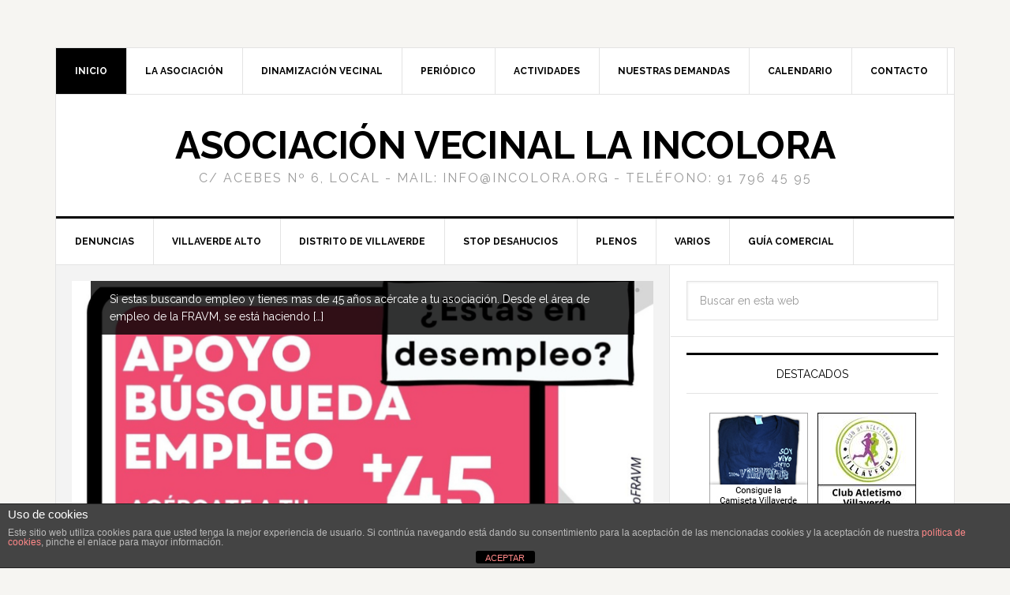

--- FILE ---
content_type: text/html; charset=UTF-8
request_url: https://incolora.org/page/99/
body_size: 20319
content:
<!DOCTYPE html>
<html lang="es">
<head itemscope itemtype="https://schema.org/WebSite">
<meta charset="UTF-8" />
<meta name="description" content="C/ Acebes nº 6, local - mail: info@incolora.org - Teléfono: 91 796 45 95" />
<meta name="viewport" content="width=device-width, initial-scale=1" />
<title>Asociación Vecinal La Incolora – Página 99 – C/ Acebes nº 6, local &#8211; mail: info@incolora.org &#8211; Teléfono: 91 796 45 95</title>
<meta name='robots' content='max-image-preview:large' />
	<style>img:is([sizes="auto" i], [sizes^="auto," i]) { contain-intrinsic-size: 3000px 1500px }</style>
	<link rel='dns-prefetch' href='//fonts.googleapis.com' />
<link rel="alternate" type="application/rss+xml" title="Asociación Vecinal La Incolora &raquo; Feed" href="https://incolora.org/feed/" />
<link rel="alternate" type="application/rss+xml" title="Asociación Vecinal La Incolora &raquo; Feed de los comentarios" href="https://incolora.org/comments/feed/" />
<link rel="canonical" href="https://incolora.org/page/99/" />
<script type="text/javascript">
/* <![CDATA[ */
window._wpemojiSettings = {"baseUrl":"https:\/\/s.w.org\/images\/core\/emoji\/15.1.0\/72x72\/","ext":".png","svgUrl":"https:\/\/s.w.org\/images\/core\/emoji\/15.1.0\/svg\/","svgExt":".svg","source":{"concatemoji":"https:\/\/incolora.org\/wp-includes\/js\/wp-emoji-release.min.js?ver=6.8.1"}};
/*! This file is auto-generated */
!function(i,n){var o,s,e;function c(e){try{var t={supportTests:e,timestamp:(new Date).valueOf()};sessionStorage.setItem(o,JSON.stringify(t))}catch(e){}}function p(e,t,n){e.clearRect(0,0,e.canvas.width,e.canvas.height),e.fillText(t,0,0);var t=new Uint32Array(e.getImageData(0,0,e.canvas.width,e.canvas.height).data),r=(e.clearRect(0,0,e.canvas.width,e.canvas.height),e.fillText(n,0,0),new Uint32Array(e.getImageData(0,0,e.canvas.width,e.canvas.height).data));return t.every(function(e,t){return e===r[t]})}function u(e,t,n){switch(t){case"flag":return n(e,"\ud83c\udff3\ufe0f\u200d\u26a7\ufe0f","\ud83c\udff3\ufe0f\u200b\u26a7\ufe0f")?!1:!n(e,"\ud83c\uddfa\ud83c\uddf3","\ud83c\uddfa\u200b\ud83c\uddf3")&&!n(e,"\ud83c\udff4\udb40\udc67\udb40\udc62\udb40\udc65\udb40\udc6e\udb40\udc67\udb40\udc7f","\ud83c\udff4\u200b\udb40\udc67\u200b\udb40\udc62\u200b\udb40\udc65\u200b\udb40\udc6e\u200b\udb40\udc67\u200b\udb40\udc7f");case"emoji":return!n(e,"\ud83d\udc26\u200d\ud83d\udd25","\ud83d\udc26\u200b\ud83d\udd25")}return!1}function f(e,t,n){var r="undefined"!=typeof WorkerGlobalScope&&self instanceof WorkerGlobalScope?new OffscreenCanvas(300,150):i.createElement("canvas"),a=r.getContext("2d",{willReadFrequently:!0}),o=(a.textBaseline="top",a.font="600 32px Arial",{});return e.forEach(function(e){o[e]=t(a,e,n)}),o}function t(e){var t=i.createElement("script");t.src=e,t.defer=!0,i.head.appendChild(t)}"undefined"!=typeof Promise&&(o="wpEmojiSettingsSupports",s=["flag","emoji"],n.supports={everything:!0,everythingExceptFlag:!0},e=new Promise(function(e){i.addEventListener("DOMContentLoaded",e,{once:!0})}),new Promise(function(t){var n=function(){try{var e=JSON.parse(sessionStorage.getItem(o));if("object"==typeof e&&"number"==typeof e.timestamp&&(new Date).valueOf()<e.timestamp+604800&&"object"==typeof e.supportTests)return e.supportTests}catch(e){}return null}();if(!n){if("undefined"!=typeof Worker&&"undefined"!=typeof OffscreenCanvas&&"undefined"!=typeof URL&&URL.createObjectURL&&"undefined"!=typeof Blob)try{var e="postMessage("+f.toString()+"("+[JSON.stringify(s),u.toString(),p.toString()].join(",")+"));",r=new Blob([e],{type:"text/javascript"}),a=new Worker(URL.createObjectURL(r),{name:"wpTestEmojiSupports"});return void(a.onmessage=function(e){c(n=e.data),a.terminate(),t(n)})}catch(e){}c(n=f(s,u,p))}t(n)}).then(function(e){for(var t in e)n.supports[t]=e[t],n.supports.everything=n.supports.everything&&n.supports[t],"flag"!==t&&(n.supports.everythingExceptFlag=n.supports.everythingExceptFlag&&n.supports[t]);n.supports.everythingExceptFlag=n.supports.everythingExceptFlag&&!n.supports.flag,n.DOMReady=!1,n.readyCallback=function(){n.DOMReady=!0}}).then(function(){return e}).then(function(){var e;n.supports.everything||(n.readyCallback(),(e=n.source||{}).concatemoji?t(e.concatemoji):e.wpemoji&&e.twemoji&&(t(e.twemoji),t(e.wpemoji)))}))}((window,document),window._wpemojiSettings);
/* ]]> */
</script>
<link rel='stylesheet' id='news-pro-theme-css' href='https://incolora.org/wp-content/themes/news-pro/style.css?ver=3.0.2' type='text/css' media='all' />
<style id='wp-emoji-styles-inline-css' type='text/css'>

	img.wp-smiley, img.emoji {
		display: inline !important;
		border: none !important;
		box-shadow: none !important;
		height: 1em !important;
		width: 1em !important;
		margin: 0 0.07em !important;
		vertical-align: -0.1em !important;
		background: none !important;
		padding: 0 !important;
	}
</style>
<link rel='stylesheet' id='wp-block-library-css' href='https://incolora.org/wp-includes/css/dist/block-library/style.min.css?ver=6.8.1' type='text/css' media='all' />
<style id='classic-theme-styles-inline-css' type='text/css'>
/*! This file is auto-generated */
.wp-block-button__link{color:#fff;background-color:#32373c;border-radius:9999px;box-shadow:none;text-decoration:none;padding:calc(.667em + 2px) calc(1.333em + 2px);font-size:1.125em}.wp-block-file__button{background:#32373c;color:#fff;text-decoration:none}
</style>
<style id='global-styles-inline-css' type='text/css'>
:root{--wp--preset--aspect-ratio--square: 1;--wp--preset--aspect-ratio--4-3: 4/3;--wp--preset--aspect-ratio--3-4: 3/4;--wp--preset--aspect-ratio--3-2: 3/2;--wp--preset--aspect-ratio--2-3: 2/3;--wp--preset--aspect-ratio--16-9: 16/9;--wp--preset--aspect-ratio--9-16: 9/16;--wp--preset--color--black: #000000;--wp--preset--color--cyan-bluish-gray: #abb8c3;--wp--preset--color--white: #ffffff;--wp--preset--color--pale-pink: #f78da7;--wp--preset--color--vivid-red: #cf2e2e;--wp--preset--color--luminous-vivid-orange: #ff6900;--wp--preset--color--luminous-vivid-amber: #fcb900;--wp--preset--color--light-green-cyan: #7bdcb5;--wp--preset--color--vivid-green-cyan: #00d084;--wp--preset--color--pale-cyan-blue: #8ed1fc;--wp--preset--color--vivid-cyan-blue: #0693e3;--wp--preset--color--vivid-purple: #9b51e0;--wp--preset--gradient--vivid-cyan-blue-to-vivid-purple: linear-gradient(135deg,rgba(6,147,227,1) 0%,rgb(155,81,224) 100%);--wp--preset--gradient--light-green-cyan-to-vivid-green-cyan: linear-gradient(135deg,rgb(122,220,180) 0%,rgb(0,208,130) 100%);--wp--preset--gradient--luminous-vivid-amber-to-luminous-vivid-orange: linear-gradient(135deg,rgba(252,185,0,1) 0%,rgba(255,105,0,1) 100%);--wp--preset--gradient--luminous-vivid-orange-to-vivid-red: linear-gradient(135deg,rgba(255,105,0,1) 0%,rgb(207,46,46) 100%);--wp--preset--gradient--very-light-gray-to-cyan-bluish-gray: linear-gradient(135deg,rgb(238,238,238) 0%,rgb(169,184,195) 100%);--wp--preset--gradient--cool-to-warm-spectrum: linear-gradient(135deg,rgb(74,234,220) 0%,rgb(151,120,209) 20%,rgb(207,42,186) 40%,rgb(238,44,130) 60%,rgb(251,105,98) 80%,rgb(254,248,76) 100%);--wp--preset--gradient--blush-light-purple: linear-gradient(135deg,rgb(255,206,236) 0%,rgb(152,150,240) 100%);--wp--preset--gradient--blush-bordeaux: linear-gradient(135deg,rgb(254,205,165) 0%,rgb(254,45,45) 50%,rgb(107,0,62) 100%);--wp--preset--gradient--luminous-dusk: linear-gradient(135deg,rgb(255,203,112) 0%,rgb(199,81,192) 50%,rgb(65,88,208) 100%);--wp--preset--gradient--pale-ocean: linear-gradient(135deg,rgb(255,245,203) 0%,rgb(182,227,212) 50%,rgb(51,167,181) 100%);--wp--preset--gradient--electric-grass: linear-gradient(135deg,rgb(202,248,128) 0%,rgb(113,206,126) 100%);--wp--preset--gradient--midnight: linear-gradient(135deg,rgb(2,3,129) 0%,rgb(40,116,252) 100%);--wp--preset--font-size--small: 13px;--wp--preset--font-size--medium: 20px;--wp--preset--font-size--large: 36px;--wp--preset--font-size--x-large: 42px;--wp--preset--spacing--20: 0.44rem;--wp--preset--spacing--30: 0.67rem;--wp--preset--spacing--40: 1rem;--wp--preset--spacing--50: 1.5rem;--wp--preset--spacing--60: 2.25rem;--wp--preset--spacing--70: 3.38rem;--wp--preset--spacing--80: 5.06rem;--wp--preset--shadow--natural: 6px 6px 9px rgba(0, 0, 0, 0.2);--wp--preset--shadow--deep: 12px 12px 50px rgba(0, 0, 0, 0.4);--wp--preset--shadow--sharp: 6px 6px 0px rgba(0, 0, 0, 0.2);--wp--preset--shadow--outlined: 6px 6px 0px -3px rgba(255, 255, 255, 1), 6px 6px rgba(0, 0, 0, 1);--wp--preset--shadow--crisp: 6px 6px 0px rgba(0, 0, 0, 1);}:where(.is-layout-flex){gap: 0.5em;}:where(.is-layout-grid){gap: 0.5em;}body .is-layout-flex{display: flex;}.is-layout-flex{flex-wrap: wrap;align-items: center;}.is-layout-flex > :is(*, div){margin: 0;}body .is-layout-grid{display: grid;}.is-layout-grid > :is(*, div){margin: 0;}:where(.wp-block-columns.is-layout-flex){gap: 2em;}:where(.wp-block-columns.is-layout-grid){gap: 2em;}:where(.wp-block-post-template.is-layout-flex){gap: 1.25em;}:where(.wp-block-post-template.is-layout-grid){gap: 1.25em;}.has-black-color{color: var(--wp--preset--color--black) !important;}.has-cyan-bluish-gray-color{color: var(--wp--preset--color--cyan-bluish-gray) !important;}.has-white-color{color: var(--wp--preset--color--white) !important;}.has-pale-pink-color{color: var(--wp--preset--color--pale-pink) !important;}.has-vivid-red-color{color: var(--wp--preset--color--vivid-red) !important;}.has-luminous-vivid-orange-color{color: var(--wp--preset--color--luminous-vivid-orange) !important;}.has-luminous-vivid-amber-color{color: var(--wp--preset--color--luminous-vivid-amber) !important;}.has-light-green-cyan-color{color: var(--wp--preset--color--light-green-cyan) !important;}.has-vivid-green-cyan-color{color: var(--wp--preset--color--vivid-green-cyan) !important;}.has-pale-cyan-blue-color{color: var(--wp--preset--color--pale-cyan-blue) !important;}.has-vivid-cyan-blue-color{color: var(--wp--preset--color--vivid-cyan-blue) !important;}.has-vivid-purple-color{color: var(--wp--preset--color--vivid-purple) !important;}.has-black-background-color{background-color: var(--wp--preset--color--black) !important;}.has-cyan-bluish-gray-background-color{background-color: var(--wp--preset--color--cyan-bluish-gray) !important;}.has-white-background-color{background-color: var(--wp--preset--color--white) !important;}.has-pale-pink-background-color{background-color: var(--wp--preset--color--pale-pink) !important;}.has-vivid-red-background-color{background-color: var(--wp--preset--color--vivid-red) !important;}.has-luminous-vivid-orange-background-color{background-color: var(--wp--preset--color--luminous-vivid-orange) !important;}.has-luminous-vivid-amber-background-color{background-color: var(--wp--preset--color--luminous-vivid-amber) !important;}.has-light-green-cyan-background-color{background-color: var(--wp--preset--color--light-green-cyan) !important;}.has-vivid-green-cyan-background-color{background-color: var(--wp--preset--color--vivid-green-cyan) !important;}.has-pale-cyan-blue-background-color{background-color: var(--wp--preset--color--pale-cyan-blue) !important;}.has-vivid-cyan-blue-background-color{background-color: var(--wp--preset--color--vivid-cyan-blue) !important;}.has-vivid-purple-background-color{background-color: var(--wp--preset--color--vivid-purple) !important;}.has-black-border-color{border-color: var(--wp--preset--color--black) !important;}.has-cyan-bluish-gray-border-color{border-color: var(--wp--preset--color--cyan-bluish-gray) !important;}.has-white-border-color{border-color: var(--wp--preset--color--white) !important;}.has-pale-pink-border-color{border-color: var(--wp--preset--color--pale-pink) !important;}.has-vivid-red-border-color{border-color: var(--wp--preset--color--vivid-red) !important;}.has-luminous-vivid-orange-border-color{border-color: var(--wp--preset--color--luminous-vivid-orange) !important;}.has-luminous-vivid-amber-border-color{border-color: var(--wp--preset--color--luminous-vivid-amber) !important;}.has-light-green-cyan-border-color{border-color: var(--wp--preset--color--light-green-cyan) !important;}.has-vivid-green-cyan-border-color{border-color: var(--wp--preset--color--vivid-green-cyan) !important;}.has-pale-cyan-blue-border-color{border-color: var(--wp--preset--color--pale-cyan-blue) !important;}.has-vivid-cyan-blue-border-color{border-color: var(--wp--preset--color--vivid-cyan-blue) !important;}.has-vivid-purple-border-color{border-color: var(--wp--preset--color--vivid-purple) !important;}.has-vivid-cyan-blue-to-vivid-purple-gradient-background{background: var(--wp--preset--gradient--vivid-cyan-blue-to-vivid-purple) !important;}.has-light-green-cyan-to-vivid-green-cyan-gradient-background{background: var(--wp--preset--gradient--light-green-cyan-to-vivid-green-cyan) !important;}.has-luminous-vivid-amber-to-luminous-vivid-orange-gradient-background{background: var(--wp--preset--gradient--luminous-vivid-amber-to-luminous-vivid-orange) !important;}.has-luminous-vivid-orange-to-vivid-red-gradient-background{background: var(--wp--preset--gradient--luminous-vivid-orange-to-vivid-red) !important;}.has-very-light-gray-to-cyan-bluish-gray-gradient-background{background: var(--wp--preset--gradient--very-light-gray-to-cyan-bluish-gray) !important;}.has-cool-to-warm-spectrum-gradient-background{background: var(--wp--preset--gradient--cool-to-warm-spectrum) !important;}.has-blush-light-purple-gradient-background{background: var(--wp--preset--gradient--blush-light-purple) !important;}.has-blush-bordeaux-gradient-background{background: var(--wp--preset--gradient--blush-bordeaux) !important;}.has-luminous-dusk-gradient-background{background: var(--wp--preset--gradient--luminous-dusk) !important;}.has-pale-ocean-gradient-background{background: var(--wp--preset--gradient--pale-ocean) !important;}.has-electric-grass-gradient-background{background: var(--wp--preset--gradient--electric-grass) !important;}.has-midnight-gradient-background{background: var(--wp--preset--gradient--midnight) !important;}.has-small-font-size{font-size: var(--wp--preset--font-size--small) !important;}.has-medium-font-size{font-size: var(--wp--preset--font-size--medium) !important;}.has-large-font-size{font-size: var(--wp--preset--font-size--large) !important;}.has-x-large-font-size{font-size: var(--wp--preset--font-size--x-large) !important;}
:where(.wp-block-post-template.is-layout-flex){gap: 1.25em;}:where(.wp-block-post-template.is-layout-grid){gap: 1.25em;}
:where(.wp-block-columns.is-layout-flex){gap: 2em;}:where(.wp-block-columns.is-layout-grid){gap: 2em;}
:root :where(.wp-block-pullquote){font-size: 1.5em;line-height: 1.6;}
</style>
<link rel='stylesheet' id='front-estilos-css' href='https://incolora.org/wp-content/plugins/asesor-cookies-para-la-ley-en-espana/html/front/estilos.css?ver=6.8.1' type='text/css' media='all' />
<style id='calendar-style-inline-css' type='text/css'>
    .calnk a:hover {
        background-position:0 0;
        text-decoration:none;  
        color:#000000;
        border-bottom:1px dotted #000000;
     }
    .calnk a:visited {
        text-decoration:none;
        color:#000000;
        border-bottom:1px dotted #000000;
    }
    .calnk a {
        text-decoration:none; 
        color:#000000; 
        border-bottom:1px dotted #000000;
    }
    .calnk a span { 
        display:none; 
    }
    .calnk a:hover span {
        color:#333333; 
        background:#F6F79B; 
        display:block;
        position:absolute; 
        margin-top:1px; 
        padding:5px; 
        width:150px; 
        z-index:100;
        line-height:1.2em;
    }
    .calendar-table {
        border:0 !important;
        width:100% !important;
        border-collapse:separate !important;
        border-spacing:2px !important;
    }
    .calendar-heading {
        height:25px;
        text-align:center;
        border:1px solid #D6DED5;
        background-color:#E4EBE3;
    }
    .calendar-next {
        width:25%;
        text-align:center;
    }
    .calendar-prev {
        width:25%;
        text-align:center;
    }
    .calendar-month {
        width:50%;
        text-align:center;
        font-weight:bold;
    }
    .normal-day-heading {
        text-align:center;
        width:25px;
        height:25px;
        font-size:0.8em;
        border:1px solid #DFE6DE;
        background-color:#EBF2EA;
    }
    .weekend-heading {
        text-align:center;
        width:25px;
        height:25px;
        font-size:0.8em;
        border:1px solid #DFE6DE;
        background-color:#EBF2EA;
        color:#FF0000;
    }
    .day-with-date {
        vertical-align:text-top;
        text-align:left;
        width:60px;
        height:60px;
        border:1px solid #DFE6DE;
    }
    .no-events {

    }
    .day-without-date {
        width:60px;
        height:60px;
        border:1px solid #E9F0E8;
    }
    span.weekend {
        color:#FF0000;
    }
    .current-day {
        vertical-align:text-top;
        text-align:left;
        width:60px;
        height:60px;
        border:1px solid #BFBFBF;
        background-color:#E4EBE3;
    }
    span.event {
        font-size:0.75em;
    }
    .kjo-link {
        font-size:0.75em;
        text-align:center;
    }
    .calendar-date-switcher {
        height:25px;
        text-align:center;
        border:1px solid #D6DED5;
        background-color:#E4EBE3;
    }
    .calendar-date-switcher form {
        margin:2px;
    }
    .calendar-date-switcher input {
        border:1px #D6DED5 solid;
        margin:0;
    }
    .calendar-date-switcher select {
        border:1px #D6DED5 solid;
        margin:0;
    }
    .calnk a:hover span span.event-title {
        padding:0;
        text-align:center;
        font-weight:bold;
        font-size:1.2em;
        margin-left:0px;
    }
    .calnk a:hover span span.event-title-break {
        width:96%;
        text-align:center;
        height:1px;
        margin-top:5px;
        margin-right:2%;
        padding:0;
        background-color:#000000;
        margin-left:0px;
    }
    .calnk a:hover span span.event-content-break {
        width:96%;
        text-align:center;
        height:1px;
        margin-top:5px;
        margin-right:2%;
        padding:0;
        background-color:#000000;
        margin-left:0px;
    }
    .page-upcoming-events {
        font-size:80%;
    }
    .page-todays-events {
        font-size:80%;
    }
    .calendar-table table,tbody,tr,td {
        margin:0 !important;
        padding:0 !important;
    }
    table.calendar-table {
        margin-bottom:5px !important;
    }
    .cat-key {
        width:100%;
        margin-top:30px;
        padding:5px;
        border:0 !important;
    }
    .cal-separate {
       border:0 !important;
       margin-top:10px;
    }
    table.cat-key {
       margin-top:5px !important;
       border:1px solid #DFE6DE !important;
       border-collapse:separate !important;
       border-spacing:4px !important;
       margin-left:2px !important;
       width:99.5% !important;
       margin-bottom:5px !important;
    }
    .cat-key td {
       border:0 !important;
    }
</style>
<link rel='stylesheet' id='contact-form-7-css' href='https://incolora.org/wp-content/plugins/contact-form-7/includes/css/styles.css?ver=6.1.4' type='text/css' media='all' />
<link rel='stylesheet' id='ssb-front-css-css' href='https://incolora.org/wp-content/plugins/simple-social-buttons/assets/css/front.css?ver=6.2.0' type='text/css' media='all' />
<link rel='stylesheet' id='ngg_trigger_buttons-css' href='https://incolora.org/wp-content/plugins/nextgen-gallery/static/GalleryDisplay/trigger_buttons.css?ver=4.0.3' type='text/css' media='all' />
<link rel='stylesheet' id='shutter-0-css' href='https://incolora.org/wp-content/plugins/nextgen-gallery/static/Lightbox/shutter/shutter.css?ver=4.0.3' type='text/css' media='all' />
<link rel='stylesheet' id='fontawesome_v4_shim_style-css' href='https://incolora.org/wp-content/plugins/nextgen-gallery/static/FontAwesome/css/v4-shims.min.css?ver=6.8.1' type='text/css' media='all' />
<link rel='stylesheet' id='fontawesome-css' href='https://incolora.org/wp-content/plugins/nextgen-gallery/static/FontAwesome/css/all.min.css?ver=6.8.1' type='text/css' media='all' />
<link rel='stylesheet' id='nextgen_pagination_style-css' href='https://incolora.org/wp-content/plugins/nextgen-gallery/static/GalleryDisplay/pagination_style.css?ver=4.0.3' type='text/css' media='all' />
<link rel='stylesheet' id='nextgen_basic_thumbnails_style-css' href='https://incolora.org/wp-content/plugins/nextgen-gallery/static/Thumbnails/nextgen_basic_thumbnails.css?ver=4.0.3' type='text/css' media='all' />
<link rel='stylesheet' id='dashicons-css' href='https://incolora.org/wp-includes/css/dashicons.min.css?ver=6.8.1' type='text/css' media='all' />
<link rel='stylesheet' id='google-fonts-css' href='//fonts.googleapis.com/css?family=Raleway%3A400%2C700%7CPathway+Gothic+One&#038;ver=3.0.2' type='text/css' media='all' />
<link rel='stylesheet' id='simple-social-icons-font-css' href='https://incolora.org/wp-content/plugins/simple-social-icons/css/style.css?ver=4.0.0' type='text/css' media='all' />
<link rel='stylesheet' id='bar_styles-css' href='https://incolora.org/wp-content/plugins/skt-skill-bar/skill_bar/bar/sbar.css?ver=2.6' type='text/css' media='' />
<link rel='stylesheet' id='circle_styles-css' href='https://incolora.org/wp-content/plugins/skt-skill-bar/skill_bar/circle/jquery.easy-pie-chart.css?ver=2.6' type='text/css' media='' />
<link rel='stylesheet' id='skt_verticleline_css-css' href='https://incolora.org/wp-content/plugins/skt-skill-bar/skill_bar/css/custom.css?ver=2.6' type='text/css' media='' />
<link rel='stylesheet' id='wpcirrus-cloudStyle-css' href='https://incolora.org/wp-content/plugins/wp-cirrus/cirrusCloud.css?ver=0.6.11' type='text/css' media='all' />
<link rel='stylesheet' id='genesis-tabs-stylesheet-css' href='https://incolora.org/wp-content/plugins/genesis-tabs/assets/css/style.css?ver=0.9.5' type='text/css' media='all' />
<script type="text/javascript" src="https://incolora.org/wp-content/plugins/wp-cirrus/wp_cirrus_gwt/wp_cirrus_gwt.nocache.js?ver=0.6.11" id="wpcirrus-cloudScript-js"></script>
<script type="text/javascript" src="https://incolora.org/wp-includes/js/jquery/jquery.min.js?ver=3.7.1" id="jquery-core-js"></script>
<script type="text/javascript" src="https://incolora.org/wp-includes/js/jquery/jquery-migrate.min.js?ver=3.4.1" id="jquery-migrate-js"></script>
<script type="text/javascript" id="front-principal-js-extra">
/* <![CDATA[ */
var cdp_cookies_info = {"url_plugin":"https:\/\/incolora.org\/wp-content\/plugins\/asesor-cookies-para-la-ley-en-espana\/plugin.php","url_admin_ajax":"https:\/\/incolora.org\/wp-admin\/admin-ajax.php"};
/* ]]> */
</script>
<script type="text/javascript" src="https://incolora.org/wp-content/plugins/asesor-cookies-para-la-ley-en-espana/html/front/principal.js?ver=6.8.1" id="front-principal-js"></script>
<script type="text/javascript" id="photocrati_ajax-js-extra">
/* <![CDATA[ */
var photocrati_ajax = {"url":"https:\/\/incolora.org\/index.php?photocrati_ajax=1","rest_url":"https:\/\/incolora.org\/wp-json\/","wp_home_url":"https:\/\/incolora.org","wp_site_url":"https:\/\/incolora.org","wp_root_url":"https:\/\/incolora.org","wp_plugins_url":"https:\/\/incolora.org\/wp-content\/plugins","wp_content_url":"https:\/\/incolora.org\/wp-content","wp_includes_url":"https:\/\/incolora.org\/wp-includes\/","ngg_param_slug":"nggallery","rest_nonce":"68662a1654"};
/* ]]> */
</script>
<script type="text/javascript" src="https://incolora.org/wp-content/plugins/nextgen-gallery/static/Legacy/ajax.min.js?ver=4.0.3" id="photocrati_ajax-js"></script>
<script type="text/javascript" src="https://incolora.org/wp-content/plugins/nextgen-gallery/static/FontAwesome/js/v4-shims.min.js?ver=5.3.1" id="fontawesome_v4_shim-js"></script>
<script type="text/javascript" defer crossorigin="anonymous" data-auto-replace-svg="false" data-keep-original-source="false" data-search-pseudo-elements src="https://incolora.org/wp-content/plugins/nextgen-gallery/static/FontAwesome/js/all.min.js?ver=5.3.1" id="fontawesome-js"></script>
<script type="text/javascript" src="https://incolora.org/wp-content/plugins/nextgen-gallery/static/Thumbnails/nextgen_basic_thumbnails.js?ver=4.0.3" id="nextgen_basic_thumbnails_script-js"></script>
<script type="text/javascript" src="https://incolora.org/wp-content/themes/news-pro/js/responsive-menu.js?ver=1.0.0" id="news-responsive-menu-js"></script>
<script type="text/javascript" src="https://incolora.org/wp-content/plugins/skt-skill-bar/skill_bar/bar/jquery.appear.js?ver=2.6" id="bar_script-js"></script>
<script type="text/javascript" src="https://incolora.org/wp-content/plugins/skt-skill-bar/skill_bar/circle/jquery.easy-pie-chart.js?ver=2.6" id="circle_script-js"></script>
<script type="text/javascript" src="https://incolora.org/wp-content/plugins/skt-skill-bar/skill_bar/circle/custom.js?ver=2.6" id="circle_custom_script-js"></script>
<script type="text/javascript" src="https://incolora.org/wp-content/plugins/skt-skill-bar/skill_bar/gage/justgage.js?ver=2.6" id="gage_script-js"></script>
<script type="text/javascript" src="https://incolora.org/wp-content/plugins/skt-skill-bar/skill_bar/gage/raphael-2.1.4.min.js?ver=2.6" id="gage_raphael_script-js"></script>
<script type="text/javascript" src="https://incolora.org/wp-content/plugins/skt-skill-bar/skill_bar/js/Chart.js?ver=2.6" id="chart-js-script-js"></script>
<script type="text/javascript" src="https://incolora.org/wp-content/plugins/skt-skill-bar/skill_bar/js/chart.min.js?ver=2.6" id="chart.min.js-script-js"></script>
<link rel="https://api.w.org/" href="https://incolora.org/wp-json/" /><link rel="EditURI" type="application/rsd+xml" title="RSD" href="https://incolora.org/xmlrpc.php?rsd" />
 <style media="screen">

		.simplesocialbuttons.simplesocialbuttons_inline .ssb-fb-like, .simplesocialbuttons.simplesocialbuttons_inline amp-facebook-like {
	  margin: ;
	}
		 /*inline margin*/
		.simplesocialbuttons.simplesocialbuttons_inline.simplesocial-sm-round button{
	  margin: ;
	}
	
	
	
	
	
	
			 /*margin-digbar*/

	
	
	
	
	
	
	
</style>

<!-- Open Graph Meta Tags generated by Simple Social Buttons 6.2.0 -->
<meta property="og:title" content="Furia en las asociaciones del distrito de Villaverde - Asociación Vecinal La Incolora" />
<meta property="og:type" content="website" />
<meta property="og:description" content="Villaverde, a 1 de octubre de 2010 M&aacute;s de la mitad de las asociaciones participantes en la feria organizada por la Junta del Distrito de Villaverde, cerraron simb&oacute;licamente sus stands al paso del Concejal Presidente del Distrito y colaboradores del &Aacute;rea de Participaci&oacute;n Ciudadana, entreg&aacute;ndo al Delegado de dicha &Aacute;rea la siguiente carta: &quot;A la atenci&oacute;n de: Sr. D. Miguel&hellip;" />
<meta property="og:url" content="https://incolora.org/furia-en-las-asociaciones-del-distrito-de-villaverde/" />
<meta property="og:site_name" content="Asociación Vecinal La Incolora" />
<meta property="og:image" content="http://incolora.org/wp-content/uploads/2010/10/DSCN1797-300x225.jpg" />
<meta property="og:image" content="http://incolora.org/wp-content/uploads/2010/10/DSCN1799-300x225.jpg" />
<meta property="og:image" content="http://incolora.org/wp-content/uploads/2010/10/CARTEL-300x298.jpg" />
<meta name="twitter:card" content="summary_large_image" />
<meta name="twitter:description" content="Villaverde, a 1 de octubre de 2010 M&aacute;s de la mitad de las asociaciones participantes en la feria organizada por la Junta del Distrito de Villaverde, cerraron simb&oacute;licamente sus stands al paso del Concejal Presidente del Distrito y colaboradores del &Aacute;rea de Participaci&oacute;n Ciudadana, entreg&aacute;ndo al Delegado de dicha &Aacute;rea la siguiente carta: "A la atenci&oacute;n de: Sr. D. Miguel&hellip;" />
<meta name="twitter:title" content="Furia en las asociaciones del distrito de Villaverde - Asociación Vecinal La Incolora" />
<meta property="twitter:image" content="http://incolora.org/wp-content/uploads/2010/10/DSCN1797-300x225.jpg" />
<meta property="twitter:image" content="http://incolora.org/wp-content/uploads/2010/10/DSCN1799-300x225.jpg" />
<meta property="twitter:image" content="http://incolora.org/wp-content/uploads/2010/10/CARTEL-300x298.jpg" />
<link id='MediaRSS' rel='alternate' type='application/rss+xml' title='NextGEN Gallery RSS Feed' href='https://incolora.org/wp-content/plugins/nextgen-gallery/src/Legacy/xml/media-rss.php' />
<link rel="icon" href="https://incolora.org/wp-content/themes/genesis/images/favicon.ico" />
<link rel="prev" href="https://incolora.org/page/98/" />
<link rel="next" href="https://incolora.org/page/100/" />
<meta itemprop="name" content="Asociación Vecinal La Incolora" />
<meta itemprop="url" content="https://incolora.org/" />
<script type="text/javascript" src="https://incolora.org/wp-content/plugins/si-captcha-for-wordpress/captcha/si_captcha.js?ver=1768933159"></script>
<!-- begin SI CAPTCHA Anti-Spam - login/register form style -->
<style type="text/css">
.si_captcha_small { width:175px; height:45px; padding-top:10px; padding-bottom:10px; }
.si_captcha_large { width:250px; height:60px; padding-top:10px; padding-bottom:10px; }
img#si_image_com { border-style:none; margin:0; padding-right:5px; float:left; }
img#si_image_reg { border-style:none; margin:0; padding-right:5px; float:left; }
img#si_image_log { border-style:none; margin:0; padding-right:5px; float:left; }
img#si_image_side_login { border-style:none; margin:0; padding-right:5px; float:left; }
img#si_image_checkout { border-style:none; margin:0; padding-right:5px; float:left; }
img#si_image_jetpack { border-style:none; margin:0; padding-right:5px; float:left; }
img#si_image_bbpress_topic { border-style:none; margin:0; padding-right:5px; float:left; }
.si_captcha_refresh { border-style:none; margin:0; vertical-align:bottom; }
div#si_captcha_input { display:block; padding-top:15px; padding-bottom:5px; }
label#si_captcha_code_label { margin:0; }
input#si_captcha_code_input { width:65px; }
p#si_captcha_code_p { clear: left; padding-top:10px; }
.si-captcha-jetpack-error { color:#DC3232; }
</style>
<!-- end SI CAPTCHA Anti-Spam - login/register form style -->
</head>
<body class="home blog paged paged-99 wp-theme-genesis wp-child-theme-news-pro custom-header header-full-width content-sidebar genesis-breadcrumbs-hidden genesis-footer-widgets-visible news-pro-home" itemscope itemtype="https://schema.org/WebPage"><div class="site-container"><nav class="nav-secondary" aria-label="Secundario" itemscope itemtype="https://schema.org/SiteNavigationElement"><div class="wrap"><ul id="menu-menu-top-header" class="menu genesis-nav-menu menu-secondary"><li id="menu-item-9887" class="menu-item menu-item-type-custom menu-item-object-custom current-menu-item menu-item-home menu-item-9887"><a href="http://incolora.org/" itemprop="url"><span itemprop="name">Inicio</span></a></li>
<li id="menu-item-3336" class="menu-item menu-item-type-post_type menu-item-object-page menu-item-has-children menu-item-3336"><a href="https://incolora.org/la-asociacion/" itemprop="url"><span itemprop="name">LA ASOCIACIÓN</span></a>
<ul class="sub-menu">
	<li id="menu-item-3379" class="menu-item menu-item-type-post_type menu-item-object-page menu-item-3379"><a href="https://incolora.org/villaverde-otra/historia-3/" itemprop="url"><span itemprop="name">Historia</span></a></li>
	<li id="menu-item-3380" class="menu-item menu-item-type-post_type menu-item-object-page menu-item-3380"><a href="https://incolora.org/la-asociacion/fines-de-la-av/" itemprop="url"><span itemprop="name">Fines de la AV</span></a></li>
	<li id="menu-item-3381" class="menu-item menu-item-type-post_type menu-item-object-page menu-item-3381"><a href="https://incolora.org/la-asociacion/asociate/" itemprop="url"><span itemprop="name">Asociate</span></a></li>
</ul>
</li>
<li id="menu-item-3402" class="menu-item menu-item-type-post_type menu-item-object-page menu-item-3402"><a href="https://incolora.org/actividades-2/dinamizacion-vecinal/" itemprop="url"><span itemprop="name">DINAMIZACIÓN VECINAL</span></a></li>
<li id="menu-item-10119" class="menu-item menu-item-type-custom menu-item-object-custom menu-item-10119"><a href="http://incolora.org/portfolio" itemprop="url"><span itemprop="name">Periódico</span></a></li>
<li id="menu-item-9888" class="menu-item menu-item-type-taxonomy menu-item-object-category menu-item-has-children menu-item-9888"><a href="https://incolora.org/category/actividades-incolora/" itemprop="url"><span itemprop="name">ACTIVIDADES</span></a>
<ul class="sub-menu">
	<li id="menu-item-25073" class="menu-item menu-item-type-taxonomy menu-item-object-category menu-item-25073"><a href="https://incolora.org/category/actividades-incolora/club-atletismo/" itemprop="url"><span itemprop="name">Club Atletismo</span></a></li>
	<li id="menu-item-11455" class="menu-item menu-item-type-taxonomy menu-item-object-category menu-item-11455"><a href="https://incolora.org/category/excursiones/" itemprop="url"><span itemprop="name">Excursiones</span></a></li>
	<li id="menu-item-17817" class="menu-item menu-item-type-taxonomy menu-item-object-category menu-item-17817"><a href="https://incolora.org/category/actividades-incolora/actividades-del-grupo-fotografico/" itemprop="url"><span itemprop="name">Fotografía</span></a></li>
	<li id="menu-item-26326" class="menu-item menu-item-type-taxonomy menu-item-object-category menu-item-26326"><a href="https://incolora.org/category/actividades-incolora/incofarmacia/" itemprop="url"><span itemprop="name">Incofarmacia</span></a></li>
	<li id="menu-item-26779" class="menu-item menu-item-type-taxonomy menu-item-object-category menu-item-26779"><a href="https://incolora.org/category/actividades-incolora/miercoles-culturales/" itemprop="url"><span itemprop="name">Miércoles Culturales</span></a></li>
	<li id="menu-item-17635" class="menu-item menu-item-type-taxonomy menu-item-object-category menu-item-17635"><a href="https://incolora.org/category/actividades-incolora/actividades-del-grupo-de-teatro/" itemprop="url"><span itemprop="name">Teatro</span></a></li>
</ul>
</li>
<li id="menu-item-10804" class="menu-item menu-item-type-post_type menu-item-object-page menu-item-10804"><a href="https://incolora.org/nuestras-demandas/" itemprop="url"><span itemprop="name">Nuestras demandas</span></a></li>
<li id="menu-item-8564" class="menu-item menu-item-type-post_type menu-item-object-page menu-item-8564"><a href="https://incolora.org/calendario-de-actividades/" itemprop="url"><span itemprop="name">CALENDARIO</span></a></li>
<li id="menu-item-9889" class="menu-item menu-item-type-post_type menu-item-object-page menu-item-9889"><a href="https://incolora.org/contacto/" itemprop="url"><span itemprop="name">CONTACTO</span></a></li>
</ul></div></nav><header class="site-header" itemscope itemtype="https://schema.org/WPHeader"><div class="wrap"><div class="title-area"><h1 class="site-title" itemprop="headline"><a href="https://incolora.org/">Asociación Vecinal La Incolora</a></h1><p class="site-description" itemprop="description">C/ Acebes nº 6, local - mail: info@incolora.org - Teléfono: 91 796 45 95</p></div></div></header><nav class="nav-primary" aria-label="Principal" itemscope itemtype="https://schema.org/SiteNavigationElement"><div class="wrap"><ul id="menu-redactor" class="menu genesis-nav-menu menu-primary"><li id="menu-item-9901" class="menu-item menu-item-type-taxonomy menu-item-object-category menu-item-9901"><a href="https://incolora.org/category/denuncias-vecinales/" itemprop="url"><span itemprop="name">Denuncias</span></a></li>
<li id="menu-item-9902" class="menu-item menu-item-type-taxonomy menu-item-object-category menu-item-9902"><a href="https://incolora.org/category/villaverde-alto/" itemprop="url"><span itemprop="name">Villaverde Alto</span></a></li>
<li id="menu-item-9903" class="menu-item menu-item-type-taxonomy menu-item-object-category menu-item-9903"><a href="https://incolora.org/category/distrito-de-villaverde/" itemprop="url"><span itemprop="name">Distrito de Villaverde</span></a></li>
<li id="menu-item-9904" class="menu-item menu-item-type-taxonomy menu-item-object-category menu-item-9904"><a href="https://incolora.org/category/stop-desahucios/" itemprop="url"><span itemprop="name">STOP DESAHUCIOS</span></a></li>
<li id="menu-item-9905" class="menu-item menu-item-type-taxonomy menu-item-object-category menu-item-has-children menu-item-9905"><a href="https://incolora.org/category/plenos-municipales/" itemprop="url"><span itemprop="name">Plenos</span></a>
<ul class="sub-menu">
	<li id="menu-item-11990" class="menu-item menu-item-type-post_type menu-item-object-page menu-item-11990"><a href="https://incolora.org/datos-sobre-los-plenos/" itemprop="url"><span itemprop="name">Datos sobre los Plenos</span></a></li>
</ul>
</li>
<li id="menu-item-9906" class="menu-item menu-item-type-taxonomy menu-item-object-category menu-item-9906"><a href="https://incolora.org/category/sin-categoria/" itemprop="url"><span itemprop="name">Varios</span></a></li>
<li id="menu-item-9907" class="menu-item menu-item-type-post_type menu-item-object-page menu-item-9907"><a href="https://incolora.org/colaboradores/" itemprop="url"><span itemprop="name">GUÍA COMERCIAL</span></a></li>
</ul></div></nav><div class="site-inner"><div class="content-sidebar-wrap"><main class="content"><div class="home-top widget-area"><section id="tabs-5" class="widget ui-tabs"><div class="widget-wrap"><ul class="ui-tabs-nav"><li><a href="#cat-13">Actividades Incolora</a></li></ul><div id="cat-13" class="ui-tabs-hide post-29358 post type-post status-publish format-standard has-post-thumbnail category-actividades-incolora entry"><a href="https://incolora.org/apoyo-en-la-busqueda-de-empleo-2/" title="Apoyo en la búsqueda de empleo" class=""><img width="740" height="400" src="https://incolora.org/wp-content/uploads/2026/01/CABECERA-WEB-1.png" class="attachment-home-top size-home-top" alt="" /></a><p>Si estas buscando empleo y tienes mas de 45 a&ntilde;os ac&eacute;rcate a tu asociaci&oacute;n. Desde el &aacute;rea de empleo de la FRAVM, se est&aacute; haciendo [&hellip;]</p>
</div><!--end post_class()-->

</div></section>
</div><div class="home-middle"><div class="home-middle-left widget-area"><section id="featured-post-3" class="widget featured-content featuredpost"><div class="widget-wrap"><h4 class="widget-title widgettitle">ÚLTIMA ENTRADA  </h4>
<div class="post-29358 post type-post status-publish format-standard has-post-thumbnail category-actividades-incolora entry gfwa-1 gfwa-odd"><a href="https://incolora.org/apoyo-en-la-busqueda-de-empleo-2/" title="Apoyo en la búsqueda de empleo" class="aligncenter"><img width="348" height="180" src="https://incolora.org/wp-content/uploads/2026/01/CABECERA-WEB-1-348x180.png" class="" alt="" decoding="async" /></a><h2><a href="https://incolora.org/apoyo-en-la-busqueda-de-empleo-2/" title="Apoyo en la búsqueda de empleo">Apoyo en la búsqueda de empleo</a></h2><p>Si estas buscando empleo y tienes mas de 45 años acércate a tu asociación.



Desde el área de empleo de la FRAVM, se está haciendo asesoramiento y orientación para el empleo.



En &#x02026; <a href="https://incolora.org/apoyo-en-la-busqueda-de-empleo-2/" class="more-link">[Seguir Leyendo...]</a></p></div><!--end post_class()-->

</div></section>
</div><div class="home-middle-right widget-area"><section id="featured-post-4" class="widget featured-content featuredpost"><div class="widget-wrap"><h4 class="widget-title widgettitle">ACTIVIDADES DE LA ASOCIACIÓN</h4>
<div class="post-29358 post type-post status-publish format-standard has-post-thumbnail category-actividades-incolora entry gfwa-1 gfwa-odd"><h2><a href="https://incolora.org/apoyo-en-la-busqueda-de-empleo-2/" title="Apoyo en la búsqueda de empleo">Apoyo en la búsqueda de empleo</a></h2></div><!--end post_class()-->

<div class="post-29351 post type-post status-publish format-standard has-post-thumbnail category-actividades-incolora entry gfwa-2 gfwa-even"><h2><a href="https://incolora.org/campana-reyes-magos-solidarios-2026/" title="Campaña Reyes Magos Solidarios 2026">Campaña Reyes Magos Solidarios 2026</a></h2></div><!--end post_class()-->

<div class="post-29329 post type-post status-publish format-standard has-post-thumbnail category-actividades-incolora entry gfwa-3 gfwa-odd"><h2><a href="https://incolora.org/clasificacion-de-la-xiv-san-silvestre-de-villaverde/" title="Clasificación de la XIV San Silvestre de Villaverde">Clasificación de la XIV San Silvestre de Villaverde</a></h2></div><!--end post_class()-->

<div class="post-29322 post type-post status-publish format-standard has-post-thumbnail category-actividades-incolora entry gfwa-4 gfwa-even"><h2><a href="https://incolora.org/fiesta-navidena-2025-en-la-plaza-mayor-de-villaverde-alto-casco-historico-de-villaverde/" title="Fiesta Navideña 2025, en la Plaza Mayor de Villaverde Alto, Casco Histórico de Villaverde.">Fiesta Navideña 2025, en la Plaza Mayor de Villaverde Alto, Casco Histórico de Villaverde.</a></h2></div><!--end post_class()-->

<div class="post-29318 post type-post status-publish format-standard has-post-thumbnail category-actividades-incolora entry gfwa-5 gfwa-odd"><h2><a href="https://incolora.org/campamento-inco-navidad-2025-av-la-incolora/" title="CAMPAMENTO INCO-NAVIDAD 2025 AV. LA INCOLORA">CAMPAMENTO INCO-NAVIDAD 2025 AV. LA INCOLORA</a></h2></div><!--end post_class()-->

</div></section>
</div></div><div class="home-bottom widget-area"><section id="featured-post-6" class="widget featured-content featuredpost"><div class="widget-wrap"><h4 class="widget-title widgettitle">Actualidad</h4>
<div class="post-8752 post type-post status-publish format-standard category-economia entry gfwa-1 gfwa-odd"><a href="https://incolora.org/la-ilusion-del-deporte-el-de-verdad/" title="LA ILUSIÓN DEL DEPORTE, EL DE VERDAD" class="alignleft"></a><h2><a href="https://incolora.org/la-ilusion-del-deporte-el-de-verdad/" title="LA ILUSIÓN DEL DEPORTE, EL DE VERDAD">LA ILUSIÓN DEL DEPORTE, EL DE VERDAD</a></h2><p>La inversión millonaria para Madrid 2020 se realiza frente al recorte en gasto público, social y deporte de base

La ilusión del deporte está cada día en los polideportivos de barrio, las piscinas municipales, las canchas de los parques de Madrid. &#x02026; <a href="https://incolora.org/la-ilusion-del-deporte-el-de-verdad/" class="more-link">[Seguir leyendo...]</a></p></div><!--end post_class()-->

<div class="post-8748 post type-post status-publish format-standard category-sanidad entry gfwa-2 gfwa-even"><a href="https://incolora.org/un-ano-sin-sanidad-universal/" title="Un año sin sanidad universal" class="alignleft"></a><h2><a href="https://incolora.org/un-ano-sin-sanidad-universal/" title="Un año sin sanidad universal">Un año sin sanidad universal</a></h2><p>Se calcula que desde el 1 de septiembre de 2012 casi 900.000 inmigrantes en situación irregular han quedado fuera del sistema público de salud en España. Con la entrada en vigor del RDL 16/2012 se abrió una grieta en el derecho a la prestación &#x02026; <a href="https://incolora.org/un-ano-sin-sanidad-universal/" class="more-link">[Seguir leyendo...]</a></p></div><!--end post_class()-->

<div class="post-8746 post type-post status-publish format-standard category-distrito-de-villaverde entry gfwa-3 gfwa-odd"><a href="https://incolora.org/uniendo-barrios-iii-tomando-el-pulso-al-distrito-ideando-soluciones-colaborativas/" title="UNIENDO BARRIOS III: TOMANDO EL PULSO AL DISTRITO. IDEANDO SOLUCIONES COLABORATIVAS." class="alignleft"></a><h2><a href="https://incolora.org/uniendo-barrios-iii-tomando-el-pulso-al-distrito-ideando-soluciones-colaborativas/" title="UNIENDO BARRIOS III: TOMANDO EL PULSO AL DISTRITO. IDEANDO SOLUCIONES COLABORATIVAS.">UNIENDO BARRIOS III: TOMANDO EL PULSO AL DISTRITO. IDEANDO SOLUCIONES COLABORATIVAS.</a></h2><p>De nuevo el distrito de Villaverde se reunirá en unas jornadas para tomarse el pulso y generar visiones de actuación para trabajar sobre las necesidades del distrito.

En años anteriores, desde el Servicio de Dinamización Vecinal, el primer &#x02026; <a href="https://incolora.org/uniendo-barrios-iii-tomando-el-pulso-al-distrito-ideando-soluciones-colaborativas/" class="more-link">[Seguir leyendo...]</a></p></div><!--end post_class()-->

<div class="post-8742 post type-post status-publish format-standard category-stop-desahucios entry gfwa-4 gfwa-even"><a href="https://incolora.org/se-reanudan-las-reuniones-de-pah/" title="Se reanudan las reuniones de PAH" class="alignleft"></a><h2><a href="https://incolora.org/se-reanudan-las-reuniones-de-pah/" title="Se reanudan las reuniones de PAH">Se reanudan las reuniones de PAH</a></h2><p>Esta tarde, como todos los miércoles, a partir de las 19 horas se reanudan las reuniones de la PAH (plataforma de Afectados por la Hipoteca) en la sede de la Asociación, C/ Acebes nº 6, local.

Acude y participa. &#x02026; <a href="https://incolora.org/se-reanudan-las-reuniones-de-pah/" class="more-link">[Seguir leyendo...]</a></p></div><!--end post_class()-->

<div class="post-8740 post type-post status-publish format-standard category-explotacion-sexual entry gfwa-5 gfwa-odd"><a href="https://incolora.org/esclavas-en-el-barrio-los-abusadores-tambien/" title="Esclavas en el barrio, los abusadores también." class="alignleft"></a><h2><a href="https://incolora.org/esclavas-en-el-barrio-los-abusadores-tambien/" title="Esclavas en el barrio, los abusadores también.">Esclavas en el barrio, los abusadores también.</a></h2><p>Al traspasar el cartel que anuncia la llegada al polígono industrial de Villaverde, lo primero que encuentra el conductor es un inmenso mar de papeles. Son los pañuelos usados que prostitutas y clientes han dejado amontonados junto a la valla de un &#x02026; <a href="https://incolora.org/esclavas-en-el-barrio-los-abusadores-tambien/" class="more-link">[Seguir leyendo...]</a></p></div><!--end post_class()-->

<div class="post-8737 post type-post status-publish format-standard category-stop-desahucios entry gfwa-6 gfwa-even"><a href="https://incolora.org/comunicado-de-pavps-ante-lo-ocurrido-en-el-desahucio-de-la-calle-unanimidad/" title="Comunicado de PAVPS ante lo ocurrido en el desahucio de la calle Unanimidad" class="alignleft"></a><h2><a href="https://incolora.org/comunicado-de-pavps-ante-lo-ocurrido-en-el-desahucio-de-la-calle-unanimidad/" title="Comunicado de PAVPS ante lo ocurrido en el desahucio de la calle Unanimidad">Comunicado de PAVPS ante lo ocurrido en el desahucio de la calle Unanimidad</a></h2><p>El 24 de julio fue un día largo, durísimo. A pesar de las muestras de solidaridad de cientos de personas, que estuvieron con la familia desde la noche anterior,  no pudimos evitar el trágico final. Susana y su familia fueron desahuciadas.

Era el &#x02026; <a href="https://incolora.org/comunicado-de-pavps-ante-lo-ocurrido-en-el-desahucio-de-la-calle-unanimidad/" class="more-link">[Seguir leyendo...]</a></p></div><!--end post_class()-->

<div class="post-8733 post type-post status-publish format-standard category-sin-categoria entry gfwa-7 gfwa-odd"><a href="https://incolora.org/concentracion-en-recuerdo-a-las-victimas-del-tren-a-santiago/" title="Concentración en recuerdo a las victimas del tren a Santiago" class="alignleft"></a><h2><a href="https://incolora.org/concentracion-en-recuerdo-a-las-victimas-del-tren-a-santiago/" title="Concentración en recuerdo a las victimas del tren a Santiago">Concentración en recuerdo a las victimas del tren a Santiago</a></h2><p>En  recuerdo a las víctimas del tren a Santiago, como gesto de solidaridad los vecinos de Villaverde (Barrios y Distrito) nos solidarizamos hoy jueves día 25 de Julio a las 21:15 en la Tortuga con un minuto de silencio y la posible lectura de algunas &#x02026; <a href="https://incolora.org/concentracion-en-recuerdo-a-las-victimas-del-tren-a-santiago/" class="more-link">[Seguir leyendo...]</a></p></div><!--end post_class()-->

<div class="post-8722 post type-post status-publish format-standard category-sin-categoria entry has-post-thumbnail gfwa-8 gfwa-even"><a href="https://incolora.org/martes-30-julio-madrid-nulidad-es-impunidad-gobierno-dimision/" title="Martes 30 julio, Madrid: Nulidad es impunidad. Gobierno dimisión" class="alignleft"><img width="150" height="150" src="https://incolora.org/wp-content/uploads/2013/07/sobre-dimision-faldon-150x150.jpg" class="" alt="" decoding="async" /></a><h2><a href="https://incolora.org/martes-30-julio-madrid-nulidad-es-impunidad-gobierno-dimision/" title="Martes 30 julio, Madrid: Nulidad es impunidad. Gobierno dimisión">Martes 30 julio, Madrid: Nulidad es impunidad. Gobierno dimisión</a></h2><p>A raíz de la querella presentada por un grupo de organizaciones como acusación popular contra Luis Bárcenas, varios miembros del PP y algunos de los principales constructores españoles, se están conociendo delitos de extrema gravedad presuntamente &#x02026; <a href="https://incolora.org/martes-30-julio-madrid-nulidad-es-impunidad-gobierno-dimision/" class="more-link">[Seguir leyendo...]</a></p></div><!--end post_class()-->

<div class="post-8719 post type-post status-publish format-standard category-actividades-incolora entry gfwa-9 gfwa-odd"><a href="https://incolora.org/cerramos-la-atencion-de-la-oficina-precaria-por-vacaciones/" title="Cerramos la atención de la Oficina Precaria, por vacaciones." class="alignleft"></a><h2><a href="https://incolora.org/cerramos-la-atencion-de-la-oficina-precaria-por-vacaciones/" title="Cerramos la atención de la Oficina Precaria, por vacaciones.">Cerramos la atención de la Oficina Precaria, por vacaciones.</a></h2><p>AVISO, la atención en la Oficina Precaria que se lleva a cabo en la sede de La Asociación se cierra hasta el 11 de septiembre, l@s colaborado@s se merecen un descanso.

Ojalá la cerrásemos definitivamente por ser innecesaria, pero creemos que la &#x02026; <a href="https://incolora.org/cerramos-la-atencion-de-la-oficina-precaria-por-vacaciones/" class="more-link">[Seguir leyendo...]</a></p></div><!--end post_class()-->

<div class="post-8709 post type-post status-publish format-standard category-stop-desahucios entry has-post-thumbnail gfwa-10 gfwa-even"><a href="https://incolora.org/ejecutado-el-desalojo-de-ls-vecins-de-villaverde-con-violencia/" title="Ejecutado el desalojo de nuestr@s vecin@s de Villaverde con violencia" class="alignleft"><img width="150" height="150" src="https://incolora.org/wp-content/uploads/2013/07/IMG_0731-150x150.jpg" class="" alt="" decoding="async" /></a><h2><a href="https://incolora.org/ejecutado-el-desalojo-de-ls-vecins-de-villaverde-con-violencia/" title="Ejecutado el desalojo de nuestr@s vecin@s de Villaverde con violencia">Ejecutado el desalojo de nuestr@s vecin@s de Villaverde con violencia</a></h2><p>Esta mañana nuestra@s vecina@s han sido desalojad@s de su vivienda de la EMVS, Empresa Social Municipal de la Vivienda Social, fijaos el la palabra SOCIAL que de eso tiene muy poco y fijaos mas en la palabra EMPRESA que es en lo que se esta &#x02026; <a href="https://incolora.org/ejecutado-el-desalojo-de-ls-vecins-de-villaverde-con-violencia/" class="more-link">[Seguir leyendo...]</a></p></div><!--end post_class()-->

<div class="archive-pagination pagination"><ul><li class="pagination-previous"><a href="https://incolora.org/page/98/" >&#x000AB; Página anterior</a></li>
<li><a href="https://incolora.org/">1</a></li>
<li class="pagination-omission">&#x02026;</li> 
<li><a href="https://incolora.org/page/97/">97</a></li>
<li><a href="https://incolora.org/page/98/">98</a></li>
<li class="active" ><a href="https://incolora.org/page/99/" aria-current="page">99</a></li>
<li><a href="https://incolora.org/page/100/">100</a></li>
<li><a href="https://incolora.org/page/101/">101</a></li>
<li class="pagination-omission">&#x02026;</li> 
<li><a href="https://incolora.org/page/103/">103</a></li>
<li class="pagination-next"><a href="https://incolora.org/page/100/" >Página siguiente &#x000BB;</a></li>
</ul></div>
</div></section>
</div></main><aside class="sidebar sidebar-primary widget-area" role="complementary" aria-label="Barra lateral principal" itemscope itemtype="https://schema.org/WPSideBar"><section id="search-3" class="widget widget_search"><div class="widget-wrap"><form class="search-form" method="get" action="https://incolora.org/" role="search" itemprop="potentialAction" itemscope itemtype="https://schema.org/SearchAction"><input class="search-form-input" type="search" name="s" id="searchform-1" placeholder="Buscar en esta web" itemprop="query-input"><input class="search-form-submit" type="submit" value="Buscar"><meta content="https://incolora.org/?s={s}" itemprop="target"></form></div></section>
<section id="text-7" class="widget widget_text"><div class="widget-wrap"><h4 class="widget-title widgettitle">DESTACADOS</h4>
			<div class="textwidget"><div style="text-align: center;">
<a href="http://incolora.org/varios/camiseta/ ">
<img class="ad" src="http://incolora.org/wp-content/uploads/2016/07/camiseta-16.jpg">
</a>
<a target="_blank" href="http://incolora.org/category/actividades-incolora/club-atletismo/">
<img class="ad" src="http://incolora.org//wp-content/uploads/2022/10/Club-Atletismo-VIllaverde.jpg">
</a>
<a href="http://incolora.org/te-buscamos-a-ti-y-a-tu-compromiso/">
<img class="ad" src="http://incolora.org/wp-content/uploads/2014/07/asociate.jpg">
</a>
<a href="http://incolora.org/portfolio/">
<img class="ad" src="http://incolora.org/wp-content/uploads/2018/02/ultimo.jpg">
</a>
</div></div>
		</div></section>
<section id="linkcat-2" class="widget widget_links"><div class="widget-wrap"><h4 class="widget-title widgettitle">ENLACES</h4>

	<ul class='xoxo blogroll'>
<li><a href="http://www.violenciagenero.msssi.gob.es" title="Teléfono de atención a la mujer maltratada" target="_blank">016 Atención a la mujer maltratada</a></li>
<li><a href="http://villaverde.tomalosbarrios.net/" title="Asamblea Popular de Villaverde" target="_blank">Asamblea Villaverde</a></li>
<li><a href="https://clubatletismovillaverde.com/" title="Blog del equipo de atletismo" target="_blank">Club Atletismo La Incolora</a></li>
<li><a href="http://www.omcradio.org" target="_blank">OMC Radio</a></li>
<li><a href="https://plataformanaveboetticher.wordpress.com" target="_blank">Plataforma Nave Boetticher</a></li>

	</ul>
</div></section>

<section id="linkcat-25" class="widget widget_links"><div class="widget-wrap"><h4 class="widget-title widgettitle">Asociaciones Vecinales del Distrito</h4>

	<ul class='xoxo blogroll'>
<li><a href="http://www.asveyco.org/" title="Asociación de vecinos Asveyco, Ciudad de los Ángeles" target="_blank">ASVEYCO</a></li>
<li><a href="http://www.espinillo.org" title="Asociación de Vecinos El Espinillo" target="_blank">AV El Espinillo</a></li>
<li><a href="http://www.aavvlaunidad.e.telefonica.net/" title="Asociación de Vecinos La Unidad de Villaverde Este" target="_blank">AV La Unidad (E)</a></li>
<li><a href="http://avsancristobal.wordpress.com/" title="Asociación de Vecinos La Unidad de San Cristobal" target="_blank">AV La Unidad (SC)</a></li>
<li><a href="http://asociaciondevecinoslosrosales.blogspot.com/" title="Asociación de Vecinos Los Rosales de Villaverde Bajo" target="_blank">AV Los Rosales</a></li>
<li><a href="http://aavvsanfermin.blogspot.com/" title="Asociación Vecinal San Fermín">AV San Fermín</a></li>
<li><a href="http://avsannicolas.wordpress.com/" target="_blank">AV San Nicolas</a></li>
<li><a href="http://butarque.es/" title="Asociación de Vecinos Independiente de Butarque" target="_blank">AVIB</a></li>
<li><a href="http://www.markonidigital.tk/" target="_blank">Colonia Markoni</a></li>

	</ul>
</div></section>

<section id="linkcat-28" class="widget widget_links"><div class="widget-wrap"><h4 class="widget-title widgettitle">OTRAS ASOCIACIONES</h4>

	<ul class='xoxo blogroll'>
<li><a href="http://www.amifivi.host22.com" title="Asociación de Minusválidos Físicos de Villaverde" target="_blank">AMIFIVI</a></li>
<li><a href="https://www.facebook.com/groups/apu.centrosaludpotes/" target="_blank">Usuarios CS Potes</a></li>

	</ul>
</div></section>

<section id="simple-social-icons-4" class="widget simple-social-icons"><div class="widget-wrap"><h4 class="widget-title widgettitle">Redes Sociales</h4>
<ul class="aligncenter"><li class="ssi-facebook"><a href="https://www.google.es/url?sa=t&#038;rct=j&#038;q=&#038;esrc=s&#038;source=web&#038;cd=&#038;cad=rja&#038;uact=8&#038;ved=2ahUKEwjGrOrhl7HzAhVWglwKHVNuDNQQFnoECAIQAQ&#038;url=https%3A%2F%2Fes-es.facebook.com%2Fpages%2Fcategory%2FNon-Governmental-Organization--NGO-%2FAsociaci%25C3%25B3n-Vecinal-La-Incolora-479977912034191%2F&#038;usg=AOvVaw2s6qlRTKTL3lmBfzF5ViA2" target="_blank" rel="noopener noreferrer"><svg role="img" class="social-facebook" aria-labelledby="social-facebook-4"><title id="social-facebook-4">Facebook</title><use xlink:href="https://incolora.org/wp-content/plugins/simple-social-icons/symbol-defs.svg#social-facebook"></use></svg></a></li><li class="ssi-twitter"><a href="https://twitter.com/home" target="_blank" rel="noopener noreferrer"><svg role="img" class="social-twitter" aria-labelledby="social-twitter-4"><title id="social-twitter-4">Twitter</title><use xlink:href="https://incolora.org/wp-content/plugins/simple-social-icons/symbol-defs.svg#social-twitter"></use></svg></a></li></ul></div></section>
</aside></div></div><div class="footer-widgets"><div class="wrap"><div class="widget-area footer-widgets-1 footer-widget-area"><section id="nav_menu-3" class="widget widget_nav_menu"><div class="widget-wrap"><h4 class="widget-title widgettitle">ASOCIACIÓN</h4>
<div class="menu-footer-1-container"><ul id="menu-footer-1" class="menu"><li id="menu-item-10136" class="menu-item menu-item-type-post_type menu-item-object-page menu-item-10136"><a href="https://incolora.org/la-asociacion/fines-de-la-av/" itemprop="url">Fines de la AV</a></li>
<li id="menu-item-10137" class="menu-item menu-item-type-post_type menu-item-object-page menu-item-10137"><a href="https://incolora.org/la-asociacion/asociate/" itemprop="url">Asociate</a></li>
<li id="menu-item-10138" class="menu-item menu-item-type-post_type menu-item-object-page menu-item-10138"><a href="https://incolora.org/contacto/" itemprop="url">Contacto</a></li>
</ul></div></div></section>
</div><div class="widget-area footer-widgets-2 footer-widget-area"><section id="nav_menu-4" class="widget widget_nav_menu"><div class="widget-wrap"><h4 class="widget-title widgettitle">NOTICIAS</h4>
<div class="menu-footer-2-container"><ul id="menu-footer-2" class="menu"><li id="menu-item-10140" class="menu-item menu-item-type-taxonomy menu-item-object-category menu-item-10140"><a href="https://incolora.org/category/villaverde-alto/" itemprop="url">Villaverde Alto</a></li>
<li id="menu-item-10139" class="menu-item menu-item-type-taxonomy menu-item-object-category menu-item-10139"><a href="https://incolora.org/category/distrito-de-villaverde/" itemprop="url">Distrito de Villaverde</a></li>
<li id="menu-item-10141" class="menu-item menu-item-type-taxonomy menu-item-object-category menu-item-10141"><a href="https://incolora.org/category/plenos-municipales/" itemprop="url">Plenos Municipales</a></li>
<li id="menu-item-10142" class="menu-item menu-item-type-taxonomy menu-item-object-category menu-item-10142"><a href="https://incolora.org/category/denuncias-vecinales/" itemprop="url">Denuncias vecinales</a></li>
</ul></div></div></section>
</div><div class="widget-area footer-widgets-3 footer-widget-area"><section id="nav_menu-5" class="widget widget_nav_menu"><div class="widget-wrap"><h4 class="widget-title widgettitle">ACTIVIDADES</h4>
<div class="menu-footer-3-container"><ul id="menu-footer-3" class="menu"><li id="menu-item-10143" class="menu-item menu-item-type-taxonomy menu-item-object-category menu-item-10143"><a href="https://incolora.org/category/actividades-incolora/" itemprop="url">Nuestras Actividades</a></li>
<li id="menu-item-10144" class="menu-item menu-item-type-post_type menu-item-object-page menu-item-10144"><a href="https://incolora.org/calendario-de-actividades/" itemprop="url">Calendario</a></li>
<li id="menu-item-10145" class="menu-item menu-item-type-post_type menu-item-object-page menu-item-10145"><a href="https://incolora.org/periodico/" itemprop="url">Periódico</a></li>
</ul></div></div></section>
</div><div class="widget-area footer-widgets-4 footer-widget-area"><section id="nav_menu-6" class="widget widget_nav_menu"><div class="widget-wrap"><h4 class="widget-title widgettitle">OTRA INFORMACIÓN</h4>
<div class="menu-footer-4-container"><ul id="menu-footer-4" class="menu"><li id="menu-item-10151" class="menu-item menu-item-type-post_type menu-item-object-page menu-item-10151"><a href="https://incolora.org/colaboradores/" itemprop="url">Guía Comercial</a></li>
<li id="menu-item-10152" class="menu-item menu-item-type-taxonomy menu-item-object-category menu-item-10152"><a href="https://incolora.org/category/otros-distritos/" itemprop="url">Otros Distritos</a></li>
</ul></div></div></section>
</div><div class="widget-area footer-widgets-5 footer-widget-area"><section id="nav_menu-7" class="widget widget_nav_menu"><div class="widget-wrap"><h4 class="widget-title widgettitle">VARIOS</h4>
<div class="menu-footer-5-container"><ul id="menu-footer-5" class="menu"><li id="menu-item-10153" class="menu-item menu-item-type-taxonomy menu-item-object-category menu-item-10153"><a href="https://incolora.org/category/stop-desahucios/" itemprop="url">Stop Desahucios</a></li>
<li id="menu-item-10154" class="menu-item menu-item-type-post_type menu-item-object-page menu-item-10154"><a href="https://incolora.org/actividades-2/dinamizacion-vecinal/" itemprop="url">Dinamización Vecinal</a></li>
</ul></div></div></section>
</div></div></div><footer class="site-footer" itemscope itemtype="https://schema.org/WPFooter"><div class="wrap"><a href="http://www.digiworks.es">Diseño y desarrollo de aplicaciones y páginas web</a> Digiworks®</div></footer></div><script type="speculationrules">
{"prefetch":[{"source":"document","where":{"and":[{"href_matches":"\/*"},{"not":{"href_matches":["\/wp-*.php","\/wp-admin\/*","\/wp-content\/uploads\/*","\/wp-content\/*","\/wp-content\/plugins\/*","\/wp-content\/themes\/news-pro\/*","\/wp-content\/themes\/genesis\/*","\/*\\?(.+)"]}},{"not":{"selector_matches":"a[rel~=\"nofollow\"]"}},{"not":{"selector_matches":".no-prefetch, .no-prefetch a"}}]},"eagerness":"conservative"}]}
</script>
<!-- HTML del pié de página -->
<div class="cdp-cookies-alerta  cdp-solapa-ocultar cdp-cookies-textos-izq cdp-cookies-tema-gris">
	<div class="cdp-cookies-texto">
		<h4 style="font-size:15px !important;line-height:15px !important">Uso de cookies</h4><p style="font-size:12px !important;line-height:12px !important">Este sitio web utiliza cookies para que usted tenga la mejor experiencia de usuario. Si continúa navegando está dando su consentimiento para la aceptación de las mencionadas cookies y la aceptación de nuestra <a href="http://incolora.org/incolora-wp-2-0/politica-de-cookies/" style="font-size:12px !important;line-height:12px !important">política de cookies</a>, pinche el enlace para mayor información.</p>
		<a href="javascript:;" class="cdp-cookies-boton-cerrar">ACEPTAR</a> 
	</div>
	<a class="cdp-cookies-solapa">Aviso de cookies</a>
</div>
 <style type="text/css" media="screen">#simple-social-icons-4 ul li a, #simple-social-icons-4 ul li a:hover, #simple-social-icons-4 ul li a:focus { background-color: #f6f5f2 !important; border-radius: 3px; color: #aaaaaa !important; border: 0px #ffffff solid !important; font-size: 18px; padding: 9px; }  #simple-social-icons-4 ul li a:hover, #simple-social-icons-4 ul li a:focus { background-color: #000000 !important; border-color: #ffffff !important; color: #ffffff !important; }  #simple-social-icons-4 ul li a:focus { outline: 1px dotted #000000 !important; }</style><script type="text/javascript" src="https://incolora.org/wp-content/plugins/simple-social-buttons/assets/js/frontend-blocks.js?ver=6.2.0" id="ssb-blocks-front-js-js"></script>
<script type="text/javascript" src="https://incolora.org/wp-includes/js/dist/hooks.min.js?ver=4d63a3d491d11ffd8ac6" id="wp-hooks-js"></script>
<script type="text/javascript" src="https://incolora.org/wp-includes/js/dist/i18n.min.js?ver=5e580eb46a90c2b997e6" id="wp-i18n-js"></script>
<script type="text/javascript" id="wp-i18n-js-after">
/* <![CDATA[ */
wp.i18n.setLocaleData( { 'text direction\u0004ltr': [ 'ltr' ] } );
/* ]]> */
</script>
<script type="text/javascript" src="https://incolora.org/wp-content/plugins/contact-form-7/includes/swv/js/index.js?ver=6.1.4" id="swv-js"></script>
<script type="text/javascript" id="contact-form-7-js-translations">
/* <![CDATA[ */
( function( domain, translations ) {
	var localeData = translations.locale_data[ domain ] || translations.locale_data.messages;
	localeData[""].domain = domain;
	wp.i18n.setLocaleData( localeData, domain );
} )( "contact-form-7", {"translation-revision-date":"2025-12-01 15:45:40+0000","generator":"GlotPress\/4.0.3","domain":"messages","locale_data":{"messages":{"":{"domain":"messages","plural-forms":"nplurals=2; plural=n != 1;","lang":"es"},"This contact form is placed in the wrong place.":["Este formulario de contacto est\u00e1 situado en el lugar incorrecto."],"Error:":["Error:"]}},"comment":{"reference":"includes\/js\/index.js"}} );
/* ]]> */
</script>
<script type="text/javascript" id="contact-form-7-js-before">
/* <![CDATA[ */
var wpcf7 = {
    "api": {
        "root": "https:\/\/incolora.org\/wp-json\/",
        "namespace": "contact-form-7\/v1"
    }
};
/* ]]> */
</script>
<script type="text/javascript" src="https://incolora.org/wp-content/plugins/contact-form-7/includes/js/index.js?ver=6.1.4" id="contact-form-7-js"></script>
<script type="text/javascript" id="ssb-front-js-js-extra">
/* <![CDATA[ */
var SSB = {"ajax_url":"https:\/\/incolora.org\/wp-admin\/admin-ajax.php","fb_share_nonce":"30e5673a10"};
/* ]]> */
</script>
<script type="text/javascript" src="https://incolora.org/wp-content/plugins/simple-social-buttons/assets/js/front.js?ver=6.2.0" id="ssb-front-js-js"></script>
<script type="text/javascript" id="ngg_common-js-extra">
/* <![CDATA[ */

var galleries = {};
galleries.gallery_a03c5d64fe70c5f06a248c919995bbf7 = {"ID":"a03c5d64fe70c5f06a248c919995bbf7","album_ids":[],"container_ids":["34"],"display":"","display_settings":{"display_view":"default","images_per_page":"0","number_of_columns":"0","thumbnail_width":"100","thumbnail_height":"75","show_all_in_lightbox":"0","ajax_pagination":"0","use_imagebrowser_effect":"0","template":"","display_no_images_error":1,"disable_pagination":0,"show_slideshow_link":"0","slideshow_link_text":"[Show as slideshow]","override_thumbnail_settings":"0","thumbnail_quality":"100","thumbnail_crop":"1","thumbnail_watermark":"0","ngg_triggers_display":"never","show_piclens_link":"0","piclens_link_text":"[Show PicLens]","use_lightbox_effect":true,"_errors":[]},"display_type":"photocrati-nextgen_basic_thumbnails","effect_code":null,"entity_ids":[],"excluded_container_ids":[],"exclusions":[],"gallery_ids":null,"id":"a03c5d64fe70c5f06a248c919995bbf7","ids":null,"image_ids":[],"images_list_count":null,"inner_content":null,"is_album_gallery":null,"maximum_entity_count":"1000","order_by":"sortorder","order_direction":"ASC","returns":"included","skip_excluding_globally_excluded_images":null,"slug":null,"sortorder":[],"source":"galleries","src":"","tag_ids":[],"tagcloud":false,"transient_id":null,"__defaults_set":null};
galleries.gallery_a03c5d64fe70c5f06a248c919995bbf7.wordpress_page_root = "https:\/\/incolora.org\/furia-en-las-asociaciones-del-distrito-de-villaverde\/";
var nextgen_lightbox_settings = {"static_path":"https:\/\/incolora.org\/wp-content\/plugins\/nextgen-gallery\/static\/Lightbox\/{placeholder}","context":"nextgen_images"};
galleries.gallery_6fe838ad14654c49f8bd9c1b895578b7 = {"ID":"6fe838ad14654c49f8bd9c1b895578b7","album_ids":[],"container_ids":["33"],"display":"","display_settings":{"display_view":"default","images_per_page":"0","number_of_columns":"0","thumbnail_width":"100","thumbnail_height":"75","show_all_in_lightbox":"0","ajax_pagination":"0","use_imagebrowser_effect":"0","template":"","display_no_images_error":1,"disable_pagination":0,"show_slideshow_link":"0","slideshow_link_text":"[Show as slideshow]","override_thumbnail_settings":"0","thumbnail_quality":"100","thumbnail_crop":"1","thumbnail_watermark":"0","ngg_triggers_display":"never","show_piclens_link":"0","piclens_link_text":"[Show PicLens]","use_lightbox_effect":true,"_errors":[]},"display_type":"photocrati-nextgen_basic_thumbnails","effect_code":null,"entity_ids":[],"excluded_container_ids":[],"exclusions":[],"gallery_ids":null,"id":"6fe838ad14654c49f8bd9c1b895578b7","ids":null,"image_ids":[],"images_list_count":null,"inner_content":null,"is_album_gallery":null,"maximum_entity_count":"1000","order_by":"sortorder","order_direction":"ASC","returns":"included","skip_excluding_globally_excluded_images":null,"slug":null,"sortorder":[],"source":"galleries","src":"","tag_ids":[],"tagcloud":false,"transient_id":null,"__defaults_set":null};
galleries.gallery_6fe838ad14654c49f8bd9c1b895578b7.wordpress_page_root = "https:\/\/incolora.org\/furia-en-las-asociaciones-del-distrito-de-villaverde\/";
var nextgen_lightbox_settings = {"static_path":"https:\/\/incolora.org\/wp-content\/plugins\/nextgen-gallery\/static\/Lightbox\/{placeholder}","context":"nextgen_images"};
/* ]]> */
</script>
<script type="text/javascript" src="https://incolora.org/wp-content/plugins/nextgen-gallery/static/GalleryDisplay/common.js?ver=4.0.3" id="ngg_common-js"></script>
<script type="text/javascript" id="ngg_common-js-after">
/* <![CDATA[ */
            var nggLastTimeoutVal = 1000;

            var nggRetryFailedImage = function(img) {
                setTimeout(function(){
                    img.src = img.src;
                }, nggLastTimeoutVal);

                nggLastTimeoutVal += 500;
            }

            var nggLastTimeoutVal = 1000;

            var nggRetryFailedImage = function(img) {
                setTimeout(function(){
                    img.src = img.src;
                }, nggLastTimeoutVal);

                nggLastTimeoutVal += 500;
            }
/* ]]> */
</script>
<script type="text/javascript" id="ngg_lightbox_context-js-extra">
/* <![CDATA[ */

var nextgen_shutter_i18n = {"msgLoading":"CARGANDO","msgClose":"Clic para Cerrar"};
/* ]]> */
</script>
<script type="text/javascript" src="https://incolora.org/wp-content/plugins/nextgen-gallery/static/Lightbox/lightbox_context.js?ver=4.0.3" id="ngg_lightbox_context-js"></script>
<script type="text/javascript" src="https://incolora.org/wp-content/plugins/nextgen-gallery/static/Lightbox/shutter/shutter.js?ver=4.0.3" id="shutter-0-js"></script>
<script type="text/javascript" src="https://incolora.org/wp-content/plugins/nextgen-gallery/static/Lightbox/shutter/nextgen_shutter.js?ver=4.0.3" id="shutter-1-js"></script>
<script type="text/javascript" src="https://incolora.org/wp-includes/js/jquery/ui/core.min.js?ver=1.13.3" id="jquery-ui-core-js"></script>
<script type="text/javascript" src="https://incolora.org/wp-includes/js/jquery/ui/tabs.min.js?ver=1.13.3" id="jquery-ui-tabs-js"></script>
<script type="text/javascript" src="https://incolora.org/wp-content/plugins/page-links-to/dist/new-tab.js?ver=3.3.7" id="page-links-to-js"></script>
<script type="text/javascript">jQuery(document).ready(function($) { $(".ui-tabs").tabs(); });</script>
<!--stats_footer_test--><script src="https://stats.wordpress.com/e-202604.js" type="text/javascript"></script>
<script type="text/javascript">
st_go({blog:'12104851',v:'ext',post:'0'});
var load_cmc = function(){linktracker_init(12104851,0,2);};
if ( typeof addLoadEvent != 'undefined' ) addLoadEvent(load_cmc);
else load_cmc();
</script>
</body></html>
